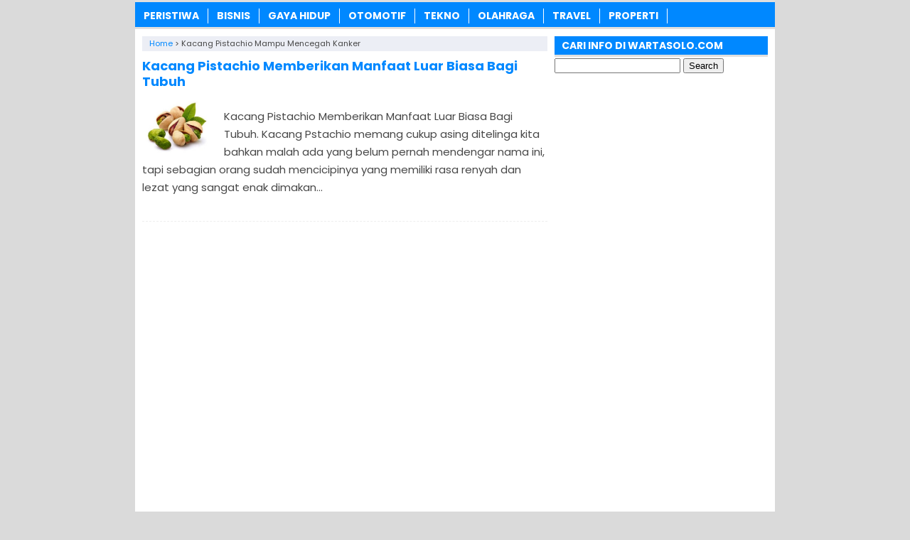

--- FILE ---
content_type: text/html; charset=utf-8
request_url: https://www.google.com/recaptcha/api2/aframe
body_size: 268
content:
<!DOCTYPE HTML><html><head><meta http-equiv="content-type" content="text/html; charset=UTF-8"></head><body><script nonce="r5jBOGu_f6i8xy-36OPTnA">/** Anti-fraud and anti-abuse applications only. See google.com/recaptcha */ try{var clients={'sodar':'https://pagead2.googlesyndication.com/pagead/sodar?'};window.addEventListener("message",function(a){try{if(a.source===window.parent){var b=JSON.parse(a.data);var c=clients[b['id']];if(c){var d=document.createElement('img');d.src=c+b['params']+'&rc='+(localStorage.getItem("rc::a")?sessionStorage.getItem("rc::b"):"");window.document.body.appendChild(d);sessionStorage.setItem("rc::e",parseInt(sessionStorage.getItem("rc::e")||0)+1);localStorage.setItem("rc::h",'1769031472570');}}}catch(b){}});window.parent.postMessage("_grecaptcha_ready", "*");}catch(b){}</script></body></html>